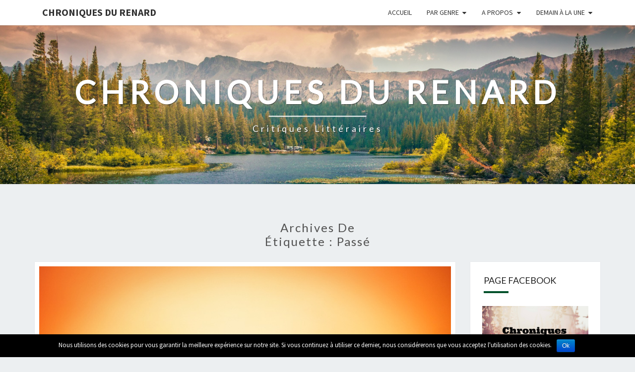

--- FILE ---
content_type: text/html; charset=UTF-8
request_url: http://www.chroniquesdurenard.fr/tag/passe/
body_size: 10208
content:
<!DOCTYPE html>

<!--[if IE 8]>
<html id="ie8" lang="fr-FR">
<![endif]-->
<!--[if !(IE 8) ]><!-->
<html lang="fr-FR">
<!--<![endif]-->
<head>
<meta charset="UTF-8" />
<meta name="viewport" content="width=device-width" />
<link rel="profile" href="http://gmpg.org/xfn/11" />
<link rel="pingback" href="http://www.chroniquesdurenard.fr/xmlrpc.php" />
<title>passé Archives - Chroniques du Renard</title>

<!-- This site is optimized with the Yoast SEO plugin v11.6 - https://yoast.com/wordpress/plugins/seo/ -->
<link rel="canonical" href="http://www.chroniquesdurenard.fr/tag/passe/" />
<meta property="og:locale" content="fr_FR" />
<meta property="og:type" content="object" />
<meta property="og:title" content="passé Archives - Chroniques du Renard" />
<meta property="og:url" content="http://www.chroniquesdurenard.fr/tag/passe/" />
<meta property="og:site_name" content="Chroniques du Renard" />
<meta name="twitter:card" content="summary" />
<meta name="twitter:title" content="passé Archives - Chroniques du Renard" />
<script type='application/ld+json' class='yoast-schema-graph yoast-schema-graph--main'>{"@context":"https://schema.org","@graph":[{"@type":"WebSite","@id":"http://www.chroniquesdurenard.fr/#website","url":"http://www.chroniquesdurenard.fr/","name":"Chroniques du Renard","potentialAction":{"@type":"SearchAction","target":"http://www.chroniquesdurenard.fr/?s={search_term_string}","query-input":"required name=search_term_string"}},{"@type":"CollectionPage","@id":"http://www.chroniquesdurenard.fr/tag/passe/#webpage","url":"http://www.chroniquesdurenard.fr/tag/passe/","inLanguage":"fr-FR","name":"pass\u00e9 Archives - Chroniques du Renard","isPartOf":{"@id":"http://www.chroniquesdurenard.fr/#website"}}]}</script>
<!-- / Yoast SEO plugin. -->

<link rel='dns-prefetch' href='//s0.wp.com' />
<link rel='dns-prefetch' href='//secure.gravatar.com' />
<link rel='dns-prefetch' href='//fonts.googleapis.com' />
<link rel='dns-prefetch' href='//s.w.org' />
<link rel="alternate" type="application/rss+xml" title="Chroniques du Renard &raquo; Flux" href="http://www.chroniquesdurenard.fr/feed/" />
<link rel="alternate" type="application/rss+xml" title="Chroniques du Renard &raquo; Flux des commentaires" href="http://www.chroniquesdurenard.fr/comments/feed/" />
<link rel="alternate" type="application/rss+xml" title="Chroniques du Renard &raquo; Flux de l’étiquette passé" href="http://www.chroniquesdurenard.fr/tag/passe/feed/" />
		<script type="text/javascript">
			window._wpemojiSettings = {"baseUrl":"https:\/\/s.w.org\/images\/core\/emoji\/12.0.0-1\/72x72\/","ext":".png","svgUrl":"https:\/\/s.w.org\/images\/core\/emoji\/12.0.0-1\/svg\/","svgExt":".svg","source":{"concatemoji":"http:\/\/www.chroniquesdurenard.fr\/wp-includes\/js\/wp-emoji-release.min.js?ver=c27123cdcbb37e65c9ee024e10b95312"}};
			!function(e,a,t){var n,r,o,i=a.createElement("canvas"),p=i.getContext&&i.getContext("2d");function s(e,t){var a=String.fromCharCode;p.clearRect(0,0,i.width,i.height),p.fillText(a.apply(this,e),0,0);e=i.toDataURL();return p.clearRect(0,0,i.width,i.height),p.fillText(a.apply(this,t),0,0),e===i.toDataURL()}function c(e){var t=a.createElement("script");t.src=e,t.defer=t.type="text/javascript",a.getElementsByTagName("head")[0].appendChild(t)}for(o=Array("flag","emoji"),t.supports={everything:!0,everythingExceptFlag:!0},r=0;r<o.length;r++)t.supports[o[r]]=function(e){if(!p||!p.fillText)return!1;switch(p.textBaseline="top",p.font="600 32px Arial",e){case"flag":return s([55356,56826,55356,56819],[55356,56826,8203,55356,56819])?!1:!s([55356,57332,56128,56423,56128,56418,56128,56421,56128,56430,56128,56423,56128,56447],[55356,57332,8203,56128,56423,8203,56128,56418,8203,56128,56421,8203,56128,56430,8203,56128,56423,8203,56128,56447]);case"emoji":return!s([55357,56424,55356,57342,8205,55358,56605,8205,55357,56424,55356,57340],[55357,56424,55356,57342,8203,55358,56605,8203,55357,56424,55356,57340])}return!1}(o[r]),t.supports.everything=t.supports.everything&&t.supports[o[r]],"flag"!==o[r]&&(t.supports.everythingExceptFlag=t.supports.everythingExceptFlag&&t.supports[o[r]]);t.supports.everythingExceptFlag=t.supports.everythingExceptFlag&&!t.supports.flag,t.DOMReady=!1,t.readyCallback=function(){t.DOMReady=!0},t.supports.everything||(n=function(){t.readyCallback()},a.addEventListener?(a.addEventListener("DOMContentLoaded",n,!1),e.addEventListener("load",n,!1)):(e.attachEvent("onload",n),a.attachEvent("onreadystatechange",function(){"complete"===a.readyState&&t.readyCallback()})),(n=t.source||{}).concatemoji?c(n.concatemoji):n.wpemoji&&n.twemoji&&(c(n.twemoji),c(n.wpemoji)))}(window,document,window._wpemojiSettings);
		</script>
		<style type="text/css">
img.wp-smiley,
img.emoji {
	display: inline !important;
	border: none !important;
	box-shadow: none !important;
	height: 1em !important;
	width: 1em !important;
	margin: 0 .07em !important;
	vertical-align: -0.1em !important;
	background: none !important;
	padding: 0 !important;
}
</style>
	<link rel='stylesheet' id='wp-block-library-css'  href='http://www.chroniquesdurenard.fr/wp-includes/css/dist/block-library/style.min.css?ver=c27123cdcbb37e65c9ee024e10b95312' type='text/css' media='all' />
<link rel='stylesheet' id='cookie-notice-front-css'  href='http://www.chroniquesdurenard.fr/wp-content/plugins/cookie-notice/css/front.min.css?ver=c27123cdcbb37e65c9ee024e10b95312' type='text/css' media='all' />
<link rel='stylesheet' id='bootstrap-css'  href='http://www.chroniquesdurenard.fr/wp-content/themes/nisarg/css/bootstrap.css?ver=c27123cdcbb37e65c9ee024e10b95312' type='text/css' media='all' />
<link rel='stylesheet' id='font-awesome-css'  href='http://www.chroniquesdurenard.fr/wp-content/themes/nisarg/font-awesome/css/font-awesome.min.css?ver=c27123cdcbb37e65c9ee024e10b95312' type='text/css' media='all' />
<link rel='stylesheet' id='nisarg-style-css'  href='http://www.chroniquesdurenard.fr/wp-content/themes/nisarg/style.css?ver=c27123cdcbb37e65c9ee024e10b95312' type='text/css' media='all' />
<style id='nisarg-style-inline-css' type='text/css'>
	/* Color Scheme */

	/* Accent Color */

	a:active,
	a:hover,
	a:focus {
	    color: #00512b;
	}

	.main-navigation .primary-menu > li > a:hover, .main-navigation .primary-menu > li > a:focus {
		color: #00512b;
	}
	
	.main-navigation .primary-menu .sub-menu .current_page_item > a,
	.main-navigation .primary-menu .sub-menu .current-menu-item > a {
		color: #00512b;
	}
	.main-navigation .primary-menu .sub-menu .current_page_item > a:hover,
	.main-navigation .primary-menu .sub-menu .current_page_item > a:focus,
	.main-navigation .primary-menu .sub-menu .current-menu-item > a:hover,
	.main-navigation .primary-menu .sub-menu .current-menu-item > a:focus {
		background-color: #fff;
		color: #00512b;
	}
	.dropdown-toggle:hover,
	.dropdown-toggle:focus {
		color: #00512b;
	}
	.pagination .current,
	.dark .pagination .current {
		background-color: #00512b;
		border: 1px solid #00512b;
	}
	blockquote {
		border-color: #00512b;
	}
	@media (min-width: 768px){
		.main-navigation .primary-menu > .current_page_item > a,
		.main-navigation .primary-menu > .current_page_item > a:hover,
		.main-navigation .primary-menu > .current_page_item > a:focus,
		.main-navigation .primary-menu > .current-menu-item > a,
		.main-navigation .primary-menu > .current-menu-item > a:hover,
		.main-navigation .primary-menu > .current-menu-item > a:focus,
		.main-navigation .primary-menu > .current_page_ancestor > a,
		.main-navigation .primary-menu > .current_page_ancestor > a:hover,
		.main-navigation .primary-menu > .current_page_ancestor > a:focus,
		.main-navigation .primary-menu > .current-menu-ancestor > a,
		.main-navigation .primary-menu > .current-menu-ancestor > a:hover,
		.main-navigation .primary-menu > .current-menu-ancestor > a:focus {
			border-top: 4px solid #00512b;
		}
		.main-navigation ul ul a:hover,
		.main-navigation ul ul a.focus {
			color: #fff;
			background-color: #00512b;
		}
	}

	.main-navigation .primary-menu > .open > a, .main-navigation .primary-menu > .open > a:hover, .main-navigation .primary-menu > .open > a:focus {
		color: #00512b;
	}

	.main-navigation .primary-menu > li > .sub-menu  li > a:hover,
	.main-navigation .primary-menu > li > .sub-menu  li > a:focus {
		color: #fff;
		background-color: #00512b;
	}

	@media (max-width: 767px) {
		.main-navigation .primary-menu .open .sub-menu > li > a:hover {
			color: #fff;
			background-color: #00512b;
		}
	}

	.sticky-post{
		color: #fff;
	    background: #00512b; 
	}
	
	.entry-title a:hover,
	.entry-title a:focus{
	    color: #00512b;
	}

	.entry-header .entry-meta::after{
	    background: #00512b;
	}

	.fa {
		color: #00512b;
	}

	.btn-default{
		border-bottom: 1px solid #00512b;
	}

	.btn-default:hover, .btn-default:focus{
	    border-bottom: 1px solid #00512b;
	    background-color: #00512b;
	}

	.nav-previous:hover, .nav-next:hover{
	    border: 1px solid #00512b;
	    background-color: #00512b;
	}

	.next-post a:hover,.prev-post a:hover{
	    color: #00512b;
	}

	.posts-navigation .next-post a:hover .fa, .posts-navigation .prev-post a:hover .fa{
	    color: #00512b;
	}


	#secondary .widget-title::after{
		position: absolute;
	    width: 50px;
	    display: block;
	    height: 4px;    
	    bottom: -15px;
		background-color: #00512b;
	    content: "";
	}

	#secondary .widget a:hover,
	#secondary .widget a:focus,
	.dark #secondary .widget #recentcomments a:hover,
	.dark #secondary .widget #recentcomments a:focus {
		color: #00512b;
	}

	#secondary .widget_calendar tbody a {
		color: #fff;
		padding: 0.2em;
	    background-color: #00512b;
	}

	#secondary .widget_calendar tbody a:hover{
		color: #fff;
	    padding: 0.2em;
	    background-color: #00512b;  
	}	

	.dark .comment-respond #submit,
	.dark .main-navigation .menu-toggle:hover, 
	.dark .main-navigation .menu-toggle:focus,
	.dark html input[type="button"], 
	.dark input[type="reset"], 
	.dark input[type="submit"] {
		background: #00512b;
		color: #fff;
	}
	
	.dark a {
		color: #00512b;
	}

</style>
<link rel='stylesheet' id='nisarg-google-fonts-css'  href='https://fonts.googleapis.com/css?family=Source+Sans+Pro%3A400%2C700%7CLato%3A400&#038;display=swap' type='text/css' media='all' />
<link rel='stylesheet' id='cornerstone-shortcodes-css'  href='http://www.chroniquesdurenard.fr/wp-content/plugins/cornerstone/assets/dist/css/site/style.css?ver=3.5.5' type='text/css' media='all' />
<link rel='stylesheet' id='simple-social-icons-font-css'  href='http://www.chroniquesdurenard.fr/wp-content/plugins/simple-social-icons/css/style.css?ver=3.0.1' type='text/css' media='all' />
<link rel='stylesheet' id='jetpack_css-css'  href='http://www.chroniquesdurenard.fr/wp-content/plugins/jetpack/css/jetpack.css?ver=7.5.7' type='text/css' media='all' />
<script type='text/javascript' src='http://www.chroniquesdurenard.fr/wp-includes/js/jquery/jquery.js?ver=1.12.4-wp'></script>
<script type='text/javascript' src='http://www.chroniquesdurenard.fr/wp-includes/js/jquery/jquery-migrate.min.js?ver=1.4.1'></script>
<script type='text/javascript'>
/* <![CDATA[ */
var cnArgs = {"ajaxurl":"http:\/\/www.chroniquesdurenard.fr\/wp-admin\/admin-ajax.php","hideEffect":"fade","onScroll":"","onScrollOffset":"100","cookieName":"cookie_notice_accepted","cookieValue":"true","cookieTime":"2592000","cookiePath":"\/","cookieDomain":"","redirection":"","cache":"","refuse":"no","revoke_cookies":"0","revoke_cookies_opt":"automatic","secure":"0"};
/* ]]> */
</script>
<script type='text/javascript' src='http://www.chroniquesdurenard.fr/wp-content/plugins/cookie-notice/js/front.min.js?ver=1.2.46'></script>
<!--[if lt IE 9]>
<script type='text/javascript' src='http://www.chroniquesdurenard.fr/wp-content/themes/nisarg/js/html5shiv.js?ver=3.7.3'></script>
<![endif]-->
<script type='text/javascript' src='http://www.chroniquesdurenard.fr/wp-content/plugins/cornerstone/assets/dist/js/site/cs-head.js?ver=3.5.5'></script>
<script type='text/javascript' src='http://www.chroniquesdurenard.fr/wp-content/plugins/simple-social-icons/svgxuse.js?ver=1.1.21'></script>
<link rel='https://api.w.org/' href='http://www.chroniquesdurenard.fr/wp-json/' />
<link rel="EditURI" type="application/rsd+xml" title="RSD" href="http://www.chroniquesdurenard.fr/xmlrpc.php?rsd" />
<link rel="wlwmanifest" type="application/wlwmanifest+xml" href="http://www.chroniquesdurenard.fr/wp-includes/wlwmanifest.xml" /> 

<script type="text/javascript">
(function(url){
	if(/(?:Chrome\/26\.0\.1410\.63 Safari\/537\.31|WordfenceTestMonBot)/.test(navigator.userAgent)){ return; }
	var addEvent = function(evt, handler) {
		if (window.addEventListener) {
			document.addEventListener(evt, handler, false);
		} else if (window.attachEvent) {
			document.attachEvent('on' + evt, handler);
		}
	};
	var removeEvent = function(evt, handler) {
		if (window.removeEventListener) {
			document.removeEventListener(evt, handler, false);
		} else if (window.detachEvent) {
			document.detachEvent('on' + evt, handler);
		}
	};
	var evts = 'contextmenu dblclick drag dragend dragenter dragleave dragover dragstart drop keydown keypress keyup mousedown mousemove mouseout mouseover mouseup mousewheel scroll'.split(' ');
	var logHuman = function() {
		if (window.wfLogHumanRan) { return; }
		window.wfLogHumanRan = true;
		var wfscr = document.createElement('script');
		wfscr.type = 'text/javascript';
		wfscr.async = true;
		wfscr.src = url + '&r=' + Math.random();
		(document.getElementsByTagName('head')[0]||document.getElementsByTagName('body')[0]).appendChild(wfscr);
		for (var i = 0; i < evts.length; i++) {
			removeEvent(evts[i], logHuman);
		}
	};
	for (var i = 0; i < evts.length; i++) {
		addEvent(evts[i], logHuman);
	}
})('//www.chroniquesdurenard.fr/?wordfence_lh=1&hid=21BC93F99DB47B337FD11C63500241A3');
</script>
<link rel='dns-prefetch' href='//v0.wordpress.com'/>
<style type='text/css'>img#wpstats{display:none}</style>
<style type="text/css">
        .site-header { background: ; }
</style>


	<style type="text/css">
		body,
		button,
		input,
		select,
		textarea {
		    font-family:  'Source Sans Pro',-apple-system,BlinkMacSystemFont,"Segoe UI",Roboto,Oxygen-Sans,Ubuntu,Cantarell,"Helvetica Neue",sans-serif;
		    font-weight: 400;
		    font-style: normal; 
		}
		h1,h2,h3,h4,h5,h6 {
	    	font-family: 'Lato',-apple-system,BlinkMacSystemFont,"Segoe UI",Roboto,Oxygen-Sans,Ubuntu,Cantarell,"Helvetica Neue",sans-serif;
	    	font-weight: 400;
	    	font-style: normal;
	    }
	    .navbar-brand,
	    #site-navigation.main-navigation ul {
	    	font-family: 'Source Sans Pro',-apple-system,BlinkMacSystemFont,"Segoe UI",Roboto,Oxygen-Sans,Ubuntu,Cantarell,"Helvetica Neue",sans-serif;
	    }
	    #site-navigation.main-navigation ul {
	    	font-weight: 400;
	    	font-style: normal;
	    }
	</style>

			<style type="text/css" id="nisarg-header-css">
					.site-header {
				background: url(http://www.chroniquesdurenard.fr/wp-content/themes/nisarg/images/headers/mountains.jpg) no-repeat scroll top;
				background-size: cover;
			}
			@media (min-width: 320px) and (max-width: 359px ) {
				.site-header {
					height: 80px;
				}
			}
			@media (min-width: 360px) and (max-width: 767px ) {
				.site-header {
					height: 90px;
				}
			}
			@media (min-width: 768px) and (max-width: 979px ) {
				.site-header {
					height: 192px;
				}
			}
			@media (min-width: 980px) and (max-width: 1279px ){
				.site-header {
					height: 245px;
				}
			}
			@media (min-width: 1280px) and (max-width: 1365px ){
				.site-header {
					height: 320px;
				}
			}
			@media (min-width: 1366px) and (max-width: 1439px ){
				.site-header {
					height: 341px;
				}
			}
			@media (min-width: 1440px) and (max-width: 1599px ) {
				.site-header {
					height: 360px;
				}
			}
			@media (min-width: 1600px) and (max-width: 1919px ) {
				.site-header {
					height: 400px;
				}
			}
			@media (min-width: 1920px) and (max-width: 2559px ) {
				.site-header {
					height: 480px;
				}
			}
			@media (min-width: 2560px)  and (max-width: 2879px ) {
				.site-header {
					height: 640px;
				}
			}
			@media (min-width: 2880px) {
				.site-header {
					height: 720px;
				}
			}
			.site-header{
				-webkit-box-shadow: 0px 0px 2px 1px rgba(182,182,182,0.3);
		    	-moz-box-shadow: 0px 0px 2px 1px rgba(182,182,182,0.3);
		    	-o-box-shadow: 0px 0px 2px 1px rgba(182,182,182,0.3);
		    	box-shadow: 0px 0px 2px 1px rgba(182,182,182,0.3);
			}
					.site-title,
			.site-description,
			.dark .site-title,
			.dark .site-description {
				color: #fff;
			}
			.site-title::after{
				background: #fff;
				content:"";
			}
		</style>
		<style id="cornerstone-generated-css">#cs-content .x-accordion,#cs-content .x-alert,#cs-content .x-audio,#cs-content .x-author-box,#cs-content .x-base-margin,#cs-content .x-block-grid,#cs-content .x-card-outer,#cs-content .x-code,#cs-content .x-columnize,#cs-content .x-entry-share,#cs-content div.x-feature-box,#cs-content .x-feature-list,#cs-content .x-flexslider-shortcode-container,#cs-content .x-gap,#cs-content .x-img,#cs-content .x-map,#cs-content .x-promo,#cs-content .x-prompt,#cs-content .x-recent-posts,#cs-content .x-section,#cs-content .x-skill-bar,#cs-content .x-tab-content,#cs-content .x-video{margin-bottom:1.5em;}#cs-content .x-blockquote:not(.x-pullquote),#cs-content .x-callout,#cs-content .x-hr,#cs-content .x-pricing-table{margin-top:1.5em;margin-bottom:1.5em;}@media (max-width:767px){#cs-content .x-pullquote.left,#cs-content .x-pullquote.right{margin-top:1.5em;margin-bottom:1.5em;}}@media (max-width:480px){#cs-content .x-toc.left,#cs-content .x-toc.right{margin-bottom:1.5em;}}#cs-content .x-container.width{width:88%;}#cs-content .x-container.max{max-width:1200px;}#cs-content .x-accordion-heading .x-accordion-toggle.collapsed,#cs-content .x-nav-tabs > li > a,#cs-content .x-recent-posts .h-recent-posts,#cs-content .x-recent-posts .x-recent-posts-date{color:#272727;}#cs-content .x-accordion-heading .x-accordion-toggle.collapsed:hover,#cs-content .x-accordion-heading .x-accordion-toggle,#cs-content .x-nav-tabs > li > a:hover,#cs-content .x-nav-tabs > .active > a,#cs-content .x-nav-tabs > .active > a:hover,#cs-content .x-recent-posts a:hover .h-recent-posts{color:#ff2a13;}#cs-content a.x-img-thumbnail:hover{border-color:#ff2a13;}#cs-content .x-dropcap,#cs-content .x-highlight,#cs-content .x-pricing-column.featured h2,#cs-content .x-recent-posts .x-recent-posts-img:after{background-color:#ff2a13;}#cs-content .x-btn{color:#ffffff;border-color:#ac1100;background-color:#ff2a13;margin-bottom:0.25em;text-shadow:0 0.075em 0.075em rgba(0,0,0,0.5);box-shadow:0 0.25em 0 0 #a71000,0 4px 9px rgba(0,0,0,0.75);border-radius:0.25em;}#cs-content a.x-btn:hover{color:#ffffff;border-color:#600900;background-color:#ef2201;margin-bottom:0.25em;text-shadow:0 0.075em 0.075em rgba(0,0,0,0.5);box-shadow:0 0.25em 0 0 #a71000,0 4px 9px rgba(0,0,0,0.75);}#cs-content .x-btn.x-btn-real,#cs-content .x-btn.x-btn-real:hover{margin-bottom:0.25em;text-shadow:0 0.075em 0.075em rgba(0,0,0,0.65);}#cs-content .x-btn.x-btn-real{box-shadow:0 0.25em 0 0 #a71000,0 4px 9px rgba(0,0,0,0.75);}#cs-content .x-btn.x-btn-real:hover{box-shadow:0 0.25em 0 0 #a71000,0 4px 9px rgba(0,0,0,0.75);}#cs-content .x-btn.x-btn-flat,#cs-content .x-btn.x-btn-flat:hover{margin-bottom:0;text-shadow:0 0.075em 0.075em rgba(0,0,0,0.65);box-shadow:none;}#cs-content .x-btn.x-btn-transparent,#cs-content .x-btn.x-btn-transparent:hover{margin-bottom:0;border-width:3px;text-shadow:none;text-transform:uppercase;background-color:transparent;box-shadow:none;}</style></head>
<body class="archive tag tag-passe tag-229 wp-embed-responsive light cookies-not-set cornerstone-v3_5_5">
<div id="page" class="hfeed site">
<header id="masthead"   role="banner">
	<nav id="site-navigation" class="main-navigation navbar-fixed-top navbar-left" role="navigation">
		<!-- Brand and toggle get grouped for better mobile display -->
		<div class="container" id="navigation_menu">
			<div class="navbar-header">
									<button type="button" class="menu-toggle" data-toggle="collapse" data-target=".navbar-ex1-collapse">
						<span class="sr-only">Toggle navigation</span>
						<span class="icon-bar"></span> 
						<span class="icon-bar"></span>
						<span class="icon-bar"></span>
					</button>
									<a class="navbar-brand" href="http://www.chroniquesdurenard.fr/">Chroniques du Renard</a>
			</div><!-- .navbar-header -->
			<div class="collapse navbar-collapse navbar-ex1-collapse"><ul id="menu-barre-de-menu" class="primary-menu"><li id="menu-item-15" class="menu-item menu-item-type-custom menu-item-object-custom menu-item-home menu-item-15"><a href="http://www.chroniquesdurenard.fr/">Accueil</a></li>
<li id="menu-item-8" class="menu-item menu-item-type-post_type menu-item-object-page menu-item-has-children menu-item-8"><a href="http://www.chroniquesdurenard.fr/chroniques-par-genre/">Par genre</a>
<ul class="sub-menu">
	<li id="menu-item-127" class="menu-item menu-item-type-taxonomy menu-item-object-category menu-item-127"><a href="http://www.chroniquesdurenard.fr/category/bd-comics/">BD/Comics/Roman graphique</a></li>
	<li id="menu-item-128" class="menu-item menu-item-type-taxonomy menu-item-object-category menu-item-128"><a href="http://www.chroniquesdurenard.fr/category/essais-historique/">Essais/Business</a></li>
	<li id="menu-item-129" class="menu-item menu-item-type-taxonomy menu-item-object-category menu-item-129"><a href="http://www.chroniquesdurenard.fr/category/fantasy/">Fantasy</a></li>
	<li id="menu-item-937" class="menu-item menu-item-type-taxonomy menu-item-object-category menu-item-937"><a href="http://www.chroniquesdurenard.fr/category/les-classiques/">Les classiques</a></li>
	<li id="menu-item-132" class="menu-item menu-item-type-taxonomy menu-item-object-category menu-item-132"><a href="http://www.chroniquesdurenard.fr/category/litterature-francaise/">Littérature française</a></li>
	<li id="menu-item-131" class="menu-item menu-item-type-taxonomy menu-item-object-category menu-item-131"><a href="http://www.chroniquesdurenard.fr/category/litterature-etrangere/">Littérature étrangère</a></li>
	<li id="menu-item-938" class="menu-item menu-item-type-taxonomy menu-item-object-category menu-item-938"><a href="http://www.chroniquesdurenard.fr/category/mangas/">Mangas</a></li>
	<li id="menu-item-940" class="menu-item menu-item-type-taxonomy menu-item-object-category menu-item-940"><a href="http://www.chroniquesdurenard.fr/category/nouvelles/">Nouvelles</a></li>
	<li id="menu-item-133" class="menu-item menu-item-type-taxonomy menu-item-object-category menu-item-133"><a href="http://www.chroniquesdurenard.fr/category/polar/">Polar/horreur</a></li>
	<li id="menu-item-939" class="menu-item menu-item-type-taxonomy menu-item-object-category menu-item-939"><a href="http://www.chroniquesdurenard.fr/category/roman-historique/">Roman historique</a></li>
	<li id="menu-item-130" class="menu-item menu-item-type-taxonomy menu-item-object-category menu-item-130"><a href="http://www.chroniquesdurenard.fr/category/horreur-fantastique/">SF/ Fantastique</a></li>
</ul>
</li>
<li id="menu-item-17" class="menu-item menu-item-type-post_type menu-item-object-page menu-item-has-children menu-item-17"><a href="http://www.chroniquesdurenard.fr/a-propos/">A propos</a>
<ul class="sub-menu">
	<li id="menu-item-137" class="menu-item menu-item-type-post_type menu-item-object-page menu-item-137"><a href="http://www.chroniquesdurenard.fr/a-propos/qui-suis-je/">Pourquoi?</a></li>
	<li id="menu-item-19" class="menu-item menu-item-type-post_type menu-item-object-page menu-item-19"><a href="http://www.chroniquesdurenard.fr/contact/">Contact</a></li>
</ul>
</li>
<li id="menu-item-846" class="menu-item menu-item-type-post_type menu-item-object-page menu-item-has-children menu-item-846"><a href="http://www.chroniquesdurenard.fr/demain-a-la-une/">Demain à la une</a>
<ul class="sub-menu">
	<li id="menu-item-868" class="menu-item menu-item-type-taxonomy menu-item-object-category menu-item-868"><a href="http://www.chroniquesdurenard.fr/category/un-jour-un-auteur/">Un jour, un auteur</a></li>
	<li id="menu-item-919" class="menu-item menu-item-type-taxonomy menu-item-object-category menu-item-919"><a href="http://www.chroniquesdurenard.fr/category/rentree-litteraire-2018/">Rentrée littéraire 2018</a></li>
	<li id="menu-item-858" class="menu-item menu-item-type-taxonomy menu-item-object-category menu-item-858"><a href="http://www.chroniquesdurenard.fr/category/top-5/">Top 5</a></li>
</ul>
</li>
</ul></div>		</div><!--#container-->
	</nav>
	<div id="cc_spacer"></div><!-- used to clear fixed navigation by the themes js -->

		<div class="site-header">
		<div class="site-branding">
			<a class="home-link" href="http://www.chroniquesdurenard.fr/" title="Chroniques du Renard" rel="home">
				<h1 class="site-title">Chroniques du Renard</h1>
				<h2 class="site-description">Critiques littéraires </h2>
			</a>
		</div><!--.site-branding-->
	</div><!--.site-header-->
	
</header>
<div id="content" class="site-content">
	<div class="container">
		<div class="row">
							<header class="archive-page-header">
					<h3 class="archive-page-title">Archives de<br>Étiquette : passé</h3>				</header><!-- .page-header -->
				<div id="primary" class="col-md-9 content-area">
					<main id="main" class="site-main" role="main">
					
<article id="post-783"  class="post-content post-783 post type-post status-publish format-standard has-post-thumbnail hentry category-litterature-francaise tag-guerre tag-intimes-etrangers tag-luc-duwig tag-nazis tag-passe tag-roman">

	
	        <div class="featured-image">
        	        	<a href="http://www.chroniquesdurenard.fr/intimes-etrangers-x-luc-duwig/" rel="bookmark">
            <img width="960" height="540" src="http://www.chroniquesdurenard.fr/wp-content/uploads/2018/03/pension-3137209_960_720.jpg" class="attachment-nisarg-full-width size-nisarg-full-width wp-post-image" alt="" srcset="http://www.chroniquesdurenard.fr/wp-content/uploads/2018/03/pension-3137209_960_720.jpg 960w, http://www.chroniquesdurenard.fr/wp-content/uploads/2018/03/pension-3137209_960_720-300x169.jpg 300w, http://www.chroniquesdurenard.fr/wp-content/uploads/2018/03/pension-3137209_960_720-768x432.jpg 768w, http://www.chroniquesdurenard.fr/wp-content/uploads/2018/03/pension-3137209_960_720-100x56.jpg 100w, http://www.chroniquesdurenard.fr/wp-content/uploads/2018/03/pension-3137209_960_720-864x486.jpg 864w" sizes="(max-width: 960px) 100vw, 960px" data-attachment-id="785" data-permalink="http://www.chroniquesdurenard.fr/intimes-etrangers-x-luc-duwig/pension-3137209_960_720/" data-orig-file="http://www.chroniquesdurenard.fr/wp-content/uploads/2018/03/pension-3137209_960_720.jpg" data-orig-size="960,540" data-comments-opened="1" data-image-meta="{&quot;aperture&quot;:&quot;0&quot;,&quot;credit&quot;:&quot;&quot;,&quot;camera&quot;:&quot;&quot;,&quot;caption&quot;:&quot;&quot;,&quot;created_timestamp&quot;:&quot;0&quot;,&quot;copyright&quot;:&quot;&quot;,&quot;focal_length&quot;:&quot;0&quot;,&quot;iso&quot;:&quot;0&quot;,&quot;shutter_speed&quot;:&quot;0&quot;,&quot;title&quot;:&quot;&quot;,&quot;orientation&quot;:&quot;0&quot;}" data-image-title="pension-3137209_960_720" data-image-description="" data-medium-file="http://www.chroniquesdurenard.fr/wp-content/uploads/2018/03/pension-3137209_960_720-300x169.jpg" data-large-file="http://www.chroniquesdurenard.fr/wp-content/uploads/2018/03/pension-3137209_960_720.jpg" />                        </a>         
        </div>
        
	<header class="entry-header">

		<span class="screen-reader-text">Mes intimes étrangers x Luc Duwig</span>

					<h2 class="entry-title">
				<a href="http://www.chroniquesdurenard.fr/intimes-etrangers-x-luc-duwig/" rel="bookmark">Mes intimes étrangers x Luc Duwig</a>
			</h2>
		
				<div class="entry-meta">
			<h5 class="entry-date"><i class="fa fa-calendar-o"></i> <a href="http://www.chroniquesdurenard.fr/intimes-etrangers-x-luc-duwig/" title="11 h 14 min" rel="bookmark"><time class="entry-date" datetime="2018-03-13T11:14:25+01:00" pubdate>13 mars 2018 </time></a><span class="byline"><span class="sep"></span><i class="fa fa-user"></i>
<span class="author vcard"><a class="url fn n" href="http://www.chroniquesdurenard.fr/author/claire/" title="Voir toutes les publications de  Claire" rel="author">Claire</a></span></span> <i class="fa fa-comments-o"></i><span class="screen-reader-text">Commentaires </span> <a href="http://www.chroniquesdurenard.fr/intimes-etrangers-x-luc-duwig/#respond" class="comments-link" >0 Commentaire</a></h5>
		</div><!-- .entry-meta -->
			</header><!-- .entry-header -->

	<div class="entry-summary">
		<p>De la chanson des Brigitte au livre de Luc Duwig, il n’y a qu’un pas : un membre de la famille à qui l’on ressemble mais que l’on ne connait pas ; un oxymore refoulé. Dans « Mes intimes étrangers », premier texte à venir de l’auteur, les blessures du passé s’ouvrent à nouveau pour qu’un jour alors, les plaies puissent être pansées. Une œuvre introspective qui donne à réfléchir sur qui nous sommes vraiment, au-delà des apparences et à travers notre ascendance. Qui&#8230;</p>
<p class="read-more"><a class="btn btn-default" href="http://www.chroniquesdurenard.fr/intimes-etrangers-x-luc-duwig/">Lire la suite<span class="screen-reader-text"> Lire la suite</span></a></p>
	</div><!-- .entry-summary -->

	<footer class="entry-footer">
			</footer><!-- .entry-footer -->
</article><!-- #post-## -->
												</main><!-- #main -->
			</div><!-- #primary -->
			<div id="secondary" class="col-md-3 sidebar widget-area" role="complementary">
		<aside id="media_image-5" class="widget widget_media_image"><h4 class="widget-title">PAGE FACEBOOK</h4><a href="https://www.facebook.com/Chroniques-du-Renard-1010287335705926/" target="_blank" rel="noopener noreferrer"><img width="2048" height="1365" src="http://www.chroniquesdurenard.fr/wp-content/uploads/2016/02/12696917_1010856882315638_8571195265524308839_o.jpg" class="image wp-image-224 alignnone attachment-full size-full" alt="" style="max-width: 100%; height: auto;" srcset="http://www.chroniquesdurenard.fr/wp-content/uploads/2016/02/12696917_1010856882315638_8571195265524308839_o.jpg 2048w, http://www.chroniquesdurenard.fr/wp-content/uploads/2016/02/12696917_1010856882315638_8571195265524308839_o-300x200.jpg 300w, http://www.chroniquesdurenard.fr/wp-content/uploads/2016/02/12696917_1010856882315638_8571195265524308839_o-768x512.jpg 768w, http://www.chroniquesdurenard.fr/wp-content/uploads/2016/02/12696917_1010856882315638_8571195265524308839_o-1024x683.jpg 1024w, http://www.chroniquesdurenard.fr/wp-content/uploads/2016/02/12696917_1010856882315638_8571195265524308839_o-100x67.jpg 100w, http://www.chroniquesdurenard.fr/wp-content/uploads/2016/02/12696917_1010856882315638_8571195265524308839_o-864x576.jpg 864w, http://www.chroniquesdurenard.fr/wp-content/uploads/2016/02/12696917_1010856882315638_8571195265524308839_o-1200x800.jpg 1200w" sizes="(max-width: 2048px) 100vw, 2048px" data-attachment-id="224" data-permalink="http://www.chroniquesdurenard.fr/12696917_1010856882315638_8571195265524308839_o/" data-orig-file="http://www.chroniquesdurenard.fr/wp-content/uploads/2016/02/12696917_1010856882315638_8571195265524308839_o.jpg" data-orig-size="2048,1365" data-comments-opened="1" data-image-meta="{&quot;aperture&quot;:&quot;0&quot;,&quot;credit&quot;:&quot;&quot;,&quot;camera&quot;:&quot;&quot;,&quot;caption&quot;:&quot;&quot;,&quot;created_timestamp&quot;:&quot;0&quot;,&quot;copyright&quot;:&quot;&quot;,&quot;focal_length&quot;:&quot;0&quot;,&quot;iso&quot;:&quot;0&quot;,&quot;shutter_speed&quot;:&quot;0&quot;,&quot;title&quot;:&quot;&quot;,&quot;orientation&quot;:&quot;0&quot;}" data-image-title="12696917_1010856882315638_8571195265524308839_o" data-image-description="" data-medium-file="http://www.chroniquesdurenard.fr/wp-content/uploads/2016/02/12696917_1010856882315638_8571195265524308839_o-300x200.jpg" data-large-file="http://www.chroniquesdurenard.fr/wp-content/uploads/2016/02/12696917_1010856882315638_8571195265524308839_o-1024x683.jpg" /></a></aside><aside id="media_image-2" class="widget widget_media_image"><h4 class="widget-title">Lecture en cours</h4><img width="613" height="347" src="http://www.chroniquesdurenard.fr/wp-content/uploads/2022/08/alice-zeniter-lart-de-perdre-une-lecture-gagnante-05-copie.jpg" class="image wp-image-3519 aligncenter attachment-full size-full" alt="" style="max-width: 100%; height: auto;" srcset="http://www.chroniquesdurenard.fr/wp-content/uploads/2022/08/alice-zeniter-lart-de-perdre-une-lecture-gagnante-05-copie.jpg 613w, http://www.chroniquesdurenard.fr/wp-content/uploads/2022/08/alice-zeniter-lart-de-perdre-une-lecture-gagnante-05-copie-300x170.jpg 300w" sizes="(max-width: 613px) 100vw, 613px" data-attachment-id="3519" data-permalink="http://www.chroniquesdurenard.fr/alice-zeniter-lart-de-perdre-une-lecture-gagnante-05-copie/" data-orig-file="http://www.chroniquesdurenard.fr/wp-content/uploads/2022/08/alice-zeniter-lart-de-perdre-une-lecture-gagnante-05-copie.jpg" data-orig-size="613,347" data-comments-opened="1" data-image-meta="{&quot;aperture&quot;:&quot;0&quot;,&quot;credit&quot;:&quot;&quot;,&quot;camera&quot;:&quot;&quot;,&quot;caption&quot;:&quot;&quot;,&quot;created_timestamp&quot;:&quot;0&quot;,&quot;copyright&quot;:&quot;&quot;,&quot;focal_length&quot;:&quot;0&quot;,&quot;iso&quot;:&quot;0&quot;,&quot;shutter_speed&quot;:&quot;0&quot;,&quot;title&quot;:&quot;&quot;,&quot;orientation&quot;:&quot;1&quot;}" data-image-title="alice-zeniter-lart-de-perdre-une-lecture-gagnante-05 &#8211; copie" data-image-description="" data-medium-file="http://www.chroniquesdurenard.fr/wp-content/uploads/2022/08/alice-zeniter-lart-de-perdre-une-lecture-gagnante-05-copie-300x170.jpg" data-large-file="http://www.chroniquesdurenard.fr/wp-content/uploads/2022/08/alice-zeniter-lart-de-perdre-une-lecture-gagnante-05-copie.jpg" /></aside><aside id="top-posts-2" class="widget widget_top-posts"><h4 class="widget-title">Articles en lumière</h4><ul class='widgets-list-layout no-grav'>
					<li>
												<a href="http://www.chroniquesdurenard.fr/veiller-sur-elle-x-jean-baptiste-andrea/" title="Veiller sur elle x Jean-Baptiste Andrea" class="bump-view" data-bump-view="tp">
							<img width="40" height="40" src="https://i2.wp.com/www.chroniquesdurenard.fr/wp-content/uploads/2024/09/angel-4277901_1280.jpg?resize=40%2C40" class='widgets-list-layout-blavatar' alt="Veiller sur elle x Jean-Baptiste Andrea" data-pin-nopin="true" />
						</a>
						<div class="widgets-list-layout-links">
							<a href="http://www.chroniquesdurenard.fr/veiller-sur-elle-x-jean-baptiste-andrea/" class="bump-view" data-bump-view="tp">
								Veiller sur elle x Jean-Baptiste Andrea							</a>
						</div>
												</li>
					</ul>
</aside></div><!-- #secondary .widget-area -->


		</div> <!--.row-->
	</div><!--.container-->
	</div><!-- #content -->
	<footer id="colophon" class="site-footer" role="contentinfo">
		<div class="site-info">
			&copy; 2026			<span class="sep"> | </span>
			Fièrement propulsé par			<a href=" https://wordpress.org/" >WordPress</a>
			<span class="sep"> | </span>
			Thème : <a href="https://wordpress.org/themes/nisarg/" rel="designer">Nisarg</a>		</div><!-- .site-info -->
	</footer><!-- #colophon -->
</div><!-- #page -->
	<div style="display:none">
	</div>
<style type="text/css" media="screen"></style><script type='text/javascript' src='https://s0.wp.com/wp-content/js/devicepx-jetpack.js?ver=202605'></script>
<script type='text/javascript' src='https://secure.gravatar.com/js/gprofiles.js?ver=2026Janaa'></script>
<script type='text/javascript'>
/* <![CDATA[ */
var WPGroHo = {"my_hash":""};
/* ]]> */
</script>
<script type='text/javascript' src='http://www.chroniquesdurenard.fr/wp-content/plugins/jetpack/modules/wpgroho.js?ver=c27123cdcbb37e65c9ee024e10b95312'></script>
<script type='text/javascript' src='http://www.chroniquesdurenard.fr/wp-content/themes/nisarg/js/bootstrap.js?ver=c27123cdcbb37e65c9ee024e10b95312'></script>
<script type='text/javascript' src='http://www.chroniquesdurenard.fr/wp-content/themes/nisarg/js/navigation.js?ver=c27123cdcbb37e65c9ee024e10b95312'></script>
<script type='text/javascript' src='http://www.chroniquesdurenard.fr/wp-content/themes/nisarg/js/skip-link-focus-fix.js?ver=c27123cdcbb37e65c9ee024e10b95312'></script>
<script type='text/javascript'>
/* <![CDATA[ */
var screenReaderText = {"expand":"d\u00e9velopper le sous-menu","collapse":"Fermer le sous-menu"};
/* ]]> */
</script>
<script type='text/javascript' src='http://www.chroniquesdurenard.fr/wp-content/themes/nisarg/js/nisarg.js?ver=c27123cdcbb37e65c9ee024e10b95312'></script>
<script type='text/javascript' src='http://www.chroniquesdurenard.fr/wp-content/plugins/cornerstone/assets/dist/js/site/cs-body.js?ver=3.5.5'></script>
<script type='text/javascript' src='http://www.chroniquesdurenard.fr/wp-includes/js/wp-embed.min.js?ver=c27123cdcbb37e65c9ee024e10b95312'></script>
<script type='text/javascript' src='http://www.chroniquesdurenard.fr/wp-content/plugins/jetpack/_inc/build/spin.min.js?ver=1.3'></script>
<script type='text/javascript' src='http://www.chroniquesdurenard.fr/wp-content/plugins/jetpack/_inc/build/jquery.spin.min.js?ver=1.3'></script>
<script type='text/javascript'>
/* <![CDATA[ */
var jetpackCarouselStrings = {"widths":[370,700,1000,1200,1400,2000],"is_logged_in":"","lang":"fr","ajaxurl":"http:\/\/www.chroniquesdurenard.fr\/wp-admin\/admin-ajax.php","nonce":"569af17ba7","display_exif":"1","display_geo":"1","single_image_gallery":"1","single_image_gallery_media_file":"","background_color":"black","comment":"Commentaire","post_comment":"Laisser un commentaire","write_comment":"\u00c9crire un commentaire...","loading_comments":"Chargement des commentaires\u2026","download_original":"Afficher dans sa taille r\u00e9elle <span class=\"photo-size\">{0}<span class=\"photo-size-times\">\u00d7<\/span>{1}<\/span>.","no_comment_text":"Veuillez ajouter du contenu \u00e0 votre commentaire.","no_comment_email":"Merci de renseigner une adresse e-mail.","no_comment_author":"Merci de renseigner votre nom.","comment_post_error":"Une erreur s'est produite \u00e0 la publication de votre commentaire. Veuillez nous en excuser, et r\u00e9essayer dans quelques instants.","comment_approved":"Votre commentaire a \u00e9t\u00e9 approuv\u00e9.","comment_unapproved":"Votre commentaire est en attente de validation.","camera":"Appareil photo","aperture":"Ouverture","shutter_speed":"Vitesse d'obturation","focal_length":"Focale","copyright":"Copyright","comment_registration":"0","require_name_email":"1","login_url":"http:\/\/www.chroniquesdurenard.fr\/wp-login.php?redirect_to=http%3A%2F%2Fwww.chroniquesdurenard.fr%2Fintimes-etrangers-x-luc-duwig%2F","blog_id":"1","meta_data":["camera","aperture","shutter_speed","focal_length","copyright"],"local_comments_commenting_as":"<fieldset><label for=\"email\">E-mail (requis)<\/label> <input type=\"text\" name=\"email\" class=\"jp-carousel-comment-form-field jp-carousel-comment-form-text-field\" id=\"jp-carousel-comment-form-email-field\" \/><\/fieldset><fieldset><label for=\"author\">Nom (requis)<\/label> <input type=\"text\" name=\"author\" class=\"jp-carousel-comment-form-field jp-carousel-comment-form-text-field\" id=\"jp-carousel-comment-form-author-field\" \/><\/fieldset><fieldset><label for=\"url\">Site web<\/label> <input type=\"text\" name=\"url\" class=\"jp-carousel-comment-form-field jp-carousel-comment-form-text-field\" id=\"jp-carousel-comment-form-url-field\" \/><\/fieldset>"};
/* ]]> */
</script>
<script type='text/javascript' src='http://www.chroniquesdurenard.fr/wp-content/plugins/jetpack/_inc/build/carousel/jetpack-carousel.min.js?ver=20190102'></script>
<script type='text/javascript' src='https://stats.wp.com/e-202605.js' async='async' defer='defer'></script>
<script type='text/javascript'>
	_stq = window._stq || [];
	_stq.push([ 'view', {v:'ext',j:'1:7.5.7',blog:'106510668',post:'0',tz:'1',srv:'www.chroniquesdurenard.fr'} ]);
	_stq.push([ 'clickTrackerInit', '106510668', '0' ]);
</script>

			<div id="cookie-notice" role="banner" class="cn-bottom bootstrap" style="color: #fff; background-color: #000;"><div class="cookie-notice-container"><span id="cn-notice-text">Nous utilisons des cookies pour vous garantir la meilleure expérience sur notre site. Si vous continuez à utiliser ce dernier, nous considérerons que vous acceptez l'utilisation des cookies.</span><a href="#" id="cn-accept-cookie" data-cookie-set="accept" class="cn-set-cookie cn-button bootstrap button">Ok</a>
				</div>
				
			</div></body>
</html>


--- FILE ---
content_type: application/javascript
request_url: http://www.chroniquesdurenard.fr/wp-content/plugins/cornerstone/assets/dist/js/site/cs-head.js?ver=3.5.5
body_size: 8746
content:
var csHead=function(t){var e={};function r(n){if(e[n]){return e[n].exports}var i=e[n]={i:n,l:false,exports:{}};t[n].call(i.exports,i,i.exports,r);i.l=true;return i.exports}r.m=t;r.c=e;r.d=function(t,e,n){if(!r.o(t,e)){Object.defineProperty(t,e,{configurable:false,enumerable:true,get:n})}};r.n=function(t){var e=t&&t.__esModule?function e(){return t["default"]}:function e(){return t};r.d(e,"a",e);return e};r.o=function(t,e){return Object.prototype.hasOwnProperty.call(t,e)};r.p="";return r(r.s=36)}([function(t,e){var r=t.exports=typeof window!="undefined"&&window.Math==Math?window:typeof self!="undefined"&&self.Math==Math?self:Function("return this")();if(typeof __g=="number")__g=r},function(t,e){var r={}.hasOwnProperty;t.exports=function(t,e){return r.call(t,e)}},function(t,e,r){var n=r(3);var i=r(10);t.exports=r(4)?function(t,e,r){return n.f(t,e,i(1,r))}:function(t,e,r){t[e]=r;return t}},function(t,e,r){var n=r(8);var i=r(28);var o=r(16);var a=Object.defineProperty;e.f=r(4)?Object.defineProperty:function t(e,r,u){n(e);r=o(r,true);n(u);if(i)try{return a(e,r,u)}catch(t){}if("get"in u||"set"in u)throw TypeError("Accessors not supported!");if("value"in u)e[r]=u.value;return e}},function(t,e,r){t.exports=!r(9)(function(){return Object.defineProperty({},"a",{get:function(){return 7}}).a!=7})},function(t,e,r){var n=r(48);var i=r(13);t.exports=function(t){return n(i(t))}},function(t,e,r){var n=r(20)("wks");var i=r(11);var o=r(0).Symbol;var a=typeof o=="function";var u=t.exports=function(t){return n[t]||(n[t]=a&&o[t]||(a?o:i)("Symbol."+t))};u.store=n},function(t,e){t.exports=function(t){return typeof t==="object"?t!==null:typeof t==="function"}},function(t,e,r){var n=r(7);t.exports=function(t){if(!n(t))throw TypeError(t+" is not an object!");return t}},function(t,e){t.exports=function(t){try{return!!t()}catch(t){return true}}},function(t,e){t.exports=function(t,e){return{enumerable:!(t&1),configurable:!(t&2),writable:!(t&4),value:e}}},function(t,e){var r=0;var n=Math.random();t.exports=function(t){return"Symbol(".concat(t===undefined?"":t,")_",(++r+n).toString(36))}},function(t,e){var r=Math.ceil;var n=Math.floor;t.exports=function(t){return isNaN(t=+t)?0:(t>0?n:r)(t)}},function(t,e){t.exports=function(t){if(t==undefined)throw TypeError("Can't call method on  "+t);return t}},function(t,e){t.exports=true},function(t,e){var r=t.exports={version:"2.5.3"};if(typeof __e=="number")__e=r},function(t,e,r){var n=r(7);t.exports=function(t,e){if(!n(t))return t;var r,i;if(e&&typeof(r=t.toString)=="function"&&!n(i=r.call(t)))return i;if(typeof(r=t.valueOf)=="function"&&!n(i=r.call(t)))return i;if(!e&&typeof(r=t.toString)=="function"&&!n(i=r.call(t)))return i;throw TypeError("Can't convert object to primitive value")}},function(t,e){t.exports={}},function(t,e,r){var n=r(32);var i=r(21);t.exports=Object.keys||function t(e){return n(e,i)}},function(t,e,r){var n=r(20)("keys");var i=r(11);t.exports=function(t){return n[t]||(n[t]=i(t))}},function(t,e,r){var n=r(0);var i="__core-js_shared__";var o=n[i]||(n[i]={});t.exports=function(t){return o[t]||(o[t]={})}},function(t,e){t.exports="constructor,hasOwnProperty,isPrototypeOf,propertyIsEnumerable,toLocaleString,toString,valueOf".split(",")},function(t,e,r){var n=r(3).f;var i=r(1);var o=r(6)("toStringTag");t.exports=function(t,e,r){if(t&&!i(t=r?t:t.prototype,o))n(t,o,{configurable:true,value:e})}},function(t,e,r){e.f=r(6)},function(t,e,r){var n=r(0);var i=r(15);var o=r(14);var a=r(23);var u=r(3).f;t.exports=function(t){var e=i.Symbol||(i.Symbol=o?{}:n.Symbol||{});if(t.charAt(0)!="_"&&!(t in e))u(e,t,{value:a.f(t)})}},function(t,e){e.f={}.propertyIsEnumerable},function(t,e,r){"use strict";var n=r(14);var i=r(27);var o=r(30);var a=r(2);var u=r(1);var f=r(17);var s=r(46);var c=r(22);var l=r(53);var v=r(6)("iterator");var p=!([].keys&&"next"in[].keys());var d="@@iterator";var y="keys";var h="values";var m=function(){return this};t.exports=function(t,e,r,b,g,w,x){s(r,e,b);var S=function(t){if(!p&&t in T)return T[t];switch(t){case y:return function e(){return new r(this,t)};case h:return function e(){return new r(this,t)}}return function e(){return new r(this,t)}};var O=e+" Iterator";var _=g==h;var C=false;var T=t.prototype;var j=T[v]||T[d]||g&&T[g];var E=!p&&j||S(g);var P=g?!_?E:S("entries"):undefined;var M=e=="Array"?T.entries||j:j;var L,A,N;if(M){N=l(M.call(new t));if(N!==Object.prototype&&N.next){c(N,O,true);if(!n&&!u(N,v))a(N,v,m)}}if(_&&j&&j.name!==h){C=true;E=function t(){return j.call(this)}}if((!n||x)&&(p||C||!T[v])){a(T,v,E)}f[e]=E;f[O]=m;if(g){L={values:_?E:S(h),keys:w?E:S(y),entries:P};if(x)for(A in L){if(!(A in T))o(T,A,L[A])}else i(i.P+i.F*(p||C),e,L)}return L}},function(t,e,r){var n=r(0);var i=r(15);var o=r(44);var a=r(2);var u="prototype";var f=function(t,e,r){var s=t&f.F;var c=t&f.G;var l=t&f.S;var v=t&f.P;var p=t&f.B;var d=t&f.W;var y=c?i:i[e]||(i[e]={});var h=y[u];var m=c?n:l?n[e]:(n[e]||{})[u];var b,g,w;if(c)r=e;for(b in r){g=!s&&m&&m[b]!==undefined;if(g&&b in y)continue;w=g?m[b]:r[b];y[b]=c&&typeof m[b]!="function"?r[b]:p&&g?o(w,n):d&&m[b]==w?function(t){var e=function(e,r,n){if(this instanceof t){switch(arguments.length){case 0:return new t;case 1:return new t(e);case 2:return new t(e,r)}return new t(e,r,n)}return t.apply(this,arguments)};e[u]=t[u];return e}(w):v&&typeof w=="function"?o(Function.call,w):w;if(v){(y.virtual||(y.virtual={}))[b]=w;if(t&f.R&&h&&!h[b])a(h,b,w)}}};f.F=1;f.G=2;f.S=4;f.P=8;f.B=16;f.W=32;f.U=64;f.R=128;t.exports=f},function(t,e,r){t.exports=!r(4)&&!r(9)(function(){return Object.defineProperty(r(29)("div"),"a",{get:function(){return 7}}).a!=7})},function(t,e,r){var n=r(7);var i=r(0).document;var o=n(i)&&n(i.createElement);t.exports=function(t){return o?i.createElement(t):{}}},function(t,e,r){t.exports=r(2)},function(t,e,r){var n=r(8);var i=r(47);var o=r(21);var a=r(19)("IE_PROTO");var u=function(){};var f="prototype";var s=function(){var t=r(29)("iframe");var e=o.length;var n="<";var i=">";var a;t.style.display="none";r(52).appendChild(t);t.src="javascript:";a=t.contentWindow.document;a.open();a.write(n+"script"+i+"document.F=Object"+n+"/script"+i);a.close();s=a.F;while(e--)delete s[f][o[e]];return s()};t.exports=Object.create||function t(e,r){var o;if(e!==null){u[f]=n(e);o=new u;u[f]=null;o[a]=e}else o=s();return r===undefined?o:i(o,r)}},function(t,e,r){var n=r(1);var i=r(5);var o=r(49)(false);var a=r(19)("IE_PROTO");t.exports=function(t,e){var r=i(t);var u=0;var f=[];var s;for(s in r)if(s!=a)n(r,s)&&f.push(s);while(e.length>u)if(n(r,s=e[u++])){~o(f,s)||f.push(s)}return f}},function(t,e){var r={}.toString;t.exports=function(t){return r.call(t).slice(8,-1)}},function(t,e){e.f=Object.getOwnPropertySymbols},function(t,e,r){var n=r(32);var i=r(21).concat("length","prototype");e.f=Object.getOwnPropertyNames||function t(e){return n(e,i)}},function(t,e,r){"use strict";r(37);r(38);var n=r(70);var i=o(n);function o(t){return t&&t.__esModule?t:{default:t}}window.Modernizr=window.Modernizr||window.csModernizr;window.csGlobal=window.csGlobal||{};window.csGlobal.lateCSS=i.default},function(t,e,r){"use strict";(function(){if(!String.prototype.includes){String.prototype.includes=function(t,e){"use strict";if(typeof e!=="number"){e=0}if(e+t.length>this.length){return false}else{return this.indexOf(t,e)!==-1}}}})();(function(){if(typeof window.CustomEvent==="function"){return false}function t(t,e){e=e||{bubbles:false,cancelable:false,detail:undefined};var r=document.createEvent("CustomEvent");r.initCustomEvent(t,e.bubbles,e.cancelable,e.detail);return r}t.prototype=window.Event.prototype;window.CustomEvent=t})();if(!Array.prototype.includes){Object.defineProperty(Array.prototype,"includes",{value:function t(e,r){if(this==null){throw new TypeError('"this" is null or not defined')}var n=Object(this);var i=n.length>>>0;if(i===0){return false}var o=r|0;var a=Math.max(o>=0?o:i-Math.abs(o),0);function u(t,e){return t===e||typeof t==="number"&&typeof e==="number"&&isNaN(t)&&isNaN(e)}while(a<i){if(u(n[a],e)){return true}a++}return false}})}if(!Array.prototype.find){Object.defineProperty(Array.prototype,"find",{value:function t(e){if(this==null){throw new TypeError('"this" is null or not defined')}var r=Object(this);var n=r.length>>>0;if(typeof e!=="function"){throw new TypeError("predicate must be a function")}var i=arguments[1];var o=0;while(o<n){var a=r[o];if(e.call(i,a,o,r)){return a}o++}return undefined},configurable:true,writable:true})}},function(t,e,r){"use strict";var n=r(39);var i=o(n);function o(t){return t&&t.__esModule?t:{default:t}}(function(t,e,r){var n=[];var o={_version:"3.6.0",_config:{classPrefix:"",enableClasses:true,enableJSClass:true,usePrefixes:true},_q:[],on:function t(e,r){var n=this;setTimeout(function(){r(n[e])},0)},addTest:function t(e,r,i){n.push({name:e,fn:r,options:i})},addAsyncTest:function t(e){n.push({name:null,fn:e})}};var a=function t(){};a.prototype=o;a=new a;var u=[];function f(t,e){return(typeof t==="undefined"?"undefined":(0,i.default)(t))===e}function s(){var t;var e;var r;var i;var o;var s;var c;for(var l in n){if(n.hasOwnProperty(l)){t=[];e=n[l];if(e.name){t.push(e.name.toLowerCase());if(e.options&&e.options.aliases&&e.options.aliases.length){for(r=0;r<e.options.aliases.length;r++){t.push(e.options.aliases[r].toLowerCase())}}}i=f(e.fn,"function")?e.fn():e.fn;for(o=0;o<t.length;o++){s=t[o];c=s.split(".");if(c.length===1){a[c[0]]=i}else{if(a[c[0]]&&!(a[c[0]]instanceof Boolean)){a[c[0]]=new Boolean(a[c[0]])}a[c[0]][c[1]]=i}u.push((i?"":"no-")+c.join("-"))}}}}var c=e.documentElement;var l=c.nodeName.toLowerCase()==="svg";function v(t){var e=c.className;var r=a._config.classPrefix||"";if(l){e=e.baseVal}if(a._config.enableJSClass){var n=new RegExp("(^|\\s)"+r+"no-js(\\s|$)");e=e.replace(n,"$1"+r+"js$2")}if(a._config.enableClasses){e+=" "+r+t.join(" "+r);if(l){c.className.baseVal=e}else{c.className=e}}}var p=o._config.usePrefixes?" -webkit- -moz- -o- -ms- ".split(" "):["",""];o._prefixes=p;function d(){if(typeof e.createElement!=="function"){return e.createElement(arguments[0])}else if(l){return e.createElementNS.call(e,"http://www.w3.org/2000/svg",arguments[0])}else{return e.createElement.apply(e,arguments)}}function y(){var t=e.body;if(!t){t=d(l?"svg":"body");t.fake=true}return t}function h(t,r,n,i){var o="modernizr";var a;var u;var f;var s;var l=d("div");var v=y();if(parseInt(n,10)){while(n--){f=d("div");f.id=i?i[n]:o+(n+1);l.appendChild(f)}}a=d("style");a.type="text/css";a.id="s"+o;(!v.fake?l:v).appendChild(a);v.appendChild(l);if(a.styleSheet){a.styleSheet.cssText=t}else{a.appendChild(e.createTextNode(t))}l.id=o;if(v.fake){v.style.background="";v.style.overflow="hidden";s=c.style.overflow;c.style.overflow="hidden";c.appendChild(v)}u=r(l,t);if(v.fake){v.parentNode.removeChild(v);c.style.overflow=s;c.offsetHeight}else{l.parentNode.removeChild(l)}return!!u}var m=o.testStyles=h;a.addTest("touchevents",function(){var r;if("ontouchstart"in t||t.DocumentTouch&&e instanceof DocumentTouch){r=true}else{var n=["@media (",p.join("touch-enabled),("),"heartz",")","{#modernizr{top:9px;position:absolute}}"].join("");m(n,function(t){r=t.offsetTop===9})}return r});var b="Moz O ms Webkit";var g=o._config.usePrefixes?b.split(" "):[];o._cssomPrefixes=g;function w(t,e){return!!~(""+t).indexOf(e)}var x={elem:d("modernizr")};a._q.push(function(){delete x.elem});var S={style:x.elem.style};a._q.unshift(function(){delete S.style});function O(t){return t.replace(/([A-Z])/g,function(t,e){return"-"+e.toLowerCase()}).replace(/^ms-/,"-ms-")}function _(e,r,n){var i;if("getComputedStyle"in t){i=getComputedStyle.call(t,e,r);var o=t.console;if(i!==null){if(n){i=i.getPropertyValue(n)}}else{if(o){var a=o.error?"error":"log";o[a].call(o,"getComputedStyle returning null, its possible modernizr test results are inaccurate")}}}else{i=!r&&e.currentStyle&&e.currentStyle[n]}return i}function C(e,n){var i=e.length;if("CSS"in t&&"supports"in t.CSS){while(i--){if(t.CSS.supports(O(e[i]),n)){return true}}return false}else if("CSSSupportsRule"in t){var o=[];while(i--){o.push("("+O(e[i])+":"+n+")")}o=o.join(" or ");return h("@supports ("+o+") { #modernizr { position: absolute; } }",function(t){return _(t,null,"position")=="absolute"})}return r}function T(t){return t.replace(/([a-z])-([a-z])/g,function(t,e,r){return e+r.toUpperCase()}).replace(/^-/,"")}function j(t,e,n,i){i=f(i,"undefined")?false:i;if(!f(n,"undefined")){var o=C(t,n);if(!f(o,"undefined")){return o}}var a,u,s,c,l;var v=["modernizr","tspan","samp"];while(!S.style&&v.length){a=true;S.modElem=d(v.shift());S.style=S.modElem.style}function p(){if(a){delete S.style;delete S.modElem}}s=t.length;for(u=0;u<s;u++){c=t[u];l=S.style[c];if(w(c,"-")){c=T(c)}if(S.style[c]!==r){if(!i&&!f(n,"undefined")){try{S.style[c]=n}catch(t){}if(S.style[c]!=l){p();return e=="pfx"?c:true}}else{p();return e=="pfx"?c:true}}}p();return false}var E=o._config.usePrefixes?b.toLowerCase().split(" "):[];o._domPrefixes=E;function P(t,e){return function(){return t.apply(e,arguments)}}function M(t,e,r){var n;for(var i in t){if(t[i]in e){if(r===false){return t[i]}n=e[t[i]];if(f(n,"function")){return P(n,r||e)}return n}}return false}function L(t,e,r,n,i){var o=t.charAt(0).toUpperCase()+t.slice(1),a=(t+" "+g.join(o+" ")+o).split(" ");if(f(e,"string")||f(e,"undefined")){return j(a,e,n,i)}else{a=(t+" "+E.join(o+" ")+o).split(" ");return M(a,e,r)}}o.testAllProps=L;function A(t,e,n){return L(t,r,r,e,n)}o.testAllProps=A;a.addTest("cssanimations",A("animationName","a",true));a.addTest("csspointerevents",function(){var t=d("a").style;t.cssText="pointer-events:auto";return t.pointerEvents==="auto"});a.addTest("csstransforms",function(){return navigator.userAgent.indexOf("Android 2.")===-1&&A("transform","scale(1)",true)});var N="CSS"in t&&"supports"in t.CSS;var k="supportsCSS"in t;a.addTest("supports",N||k);a.addTest("csstransforms3d",function(){return!!A("perspective","1px",true)});a.addTest("preserve3d",function(){var e,r;var n=t.CSS;var i=false;if(n&&n.supports&&n.supports("(transform-style: preserve-3d)")){return true}e=d("a");r=d("a");e.style.cssText="display: block; transform-style: preserve-3d; transform-origin: right; transform: rotateY(40deg);";r.style.cssText="display: block; width: 9px; height: 1px; background: #000; transform-origin: right; transform: rotateY(40deg);";e.appendChild(r);c.appendChild(e);i=r.getBoundingClientRect();c.removeChild(e);i=i.width&&i.width<4;return i});a.addTest("csstransitions",A("transition","all",true));s();v(u);delete o.addTest;delete o.addAsyncTest;for(var z=0;z<a._q.length;z++){a._q[z]()}t.csModernizr=a})(window,document)},function(t,e,r){"use strict";e.__esModule=true;var n=r(40);var i=f(n);var o=r(59);var a=f(o);var u=typeof a.default==="function"&&typeof i.default==="symbol"?function(t){return typeof t}:function(t){return t&&typeof a.default==="function"&&t.constructor===a.default&&t!==a.default.prototype?"symbol":typeof t};function f(t){return t&&t.__esModule?t:{default:t}}e.default=typeof a.default==="function"&&u(i.default)==="symbol"?function(t){return typeof t==="undefined"?"undefined":u(t)}:function(t){return t&&typeof a.default==="function"&&t.constructor===a.default&&t!==a.default.prototype?"symbol":typeof t==="undefined"?"undefined":u(t)}},function(t,e,r){t.exports={default:r(41),__esModule:true}},function(t,e,r){r(42);r(55);t.exports=r(23).f("iterator")},function(t,e,r){"use strict";var n=r(43)(true);r(26)(String,"String",function(t){this._t=String(t);this._i=0},function(){var t=this._t;var e=this._i;var r;if(e>=t.length)return{value:undefined,done:true};r=n(t,e);this._i+=r.length;return{value:r,done:false}})},function(t,e,r){var n=r(12);var i=r(13);t.exports=function(t){return function(e,r){var o=String(i(e));var a=n(r);var u=o.length;var f,s;if(a<0||a>=u)return t?"":undefined;f=o.charCodeAt(a);return f<55296||f>56319||a+1===u||(s=o.charCodeAt(a+1))<56320||s>57343?t?o.charAt(a):f:t?o.slice(a,a+2):(f-55296<<10)+(s-56320)+65536}}},function(t,e,r){var n=r(45);t.exports=function(t,e,r){n(t);if(e===undefined)return t;switch(r){case 1:return function(r){return t.call(e,r)};case 2:return function(r,n){return t.call(e,r,n)};case 3:return function(r,n,i){return t.call(e,r,n,i)}}return function(){return t.apply(e,arguments)}}},function(t,e){t.exports=function(t){if(typeof t!="function")throw TypeError(t+" is not a function!");return t}},function(t,e,r){"use strict";var n=r(31);var i=r(10);var o=r(22);var a={};r(2)(a,r(6)("iterator"),function(){return this});t.exports=function(t,e,r){t.prototype=n(a,{next:i(1,r)});o(t,e+" Iterator")}},function(t,e,r){var n=r(3);var i=r(8);var o=r(18);t.exports=r(4)?Object.defineProperties:function t(e,r){i(e);var a=o(r);var u=a.length;var f=0;var s;while(u>f)n.f(e,s=a[f++],r[s]);return e}},function(t,e,r){var n=r(33);t.exports=Object("z").propertyIsEnumerable(0)?Object:function(t){return n(t)=="String"?t.split(""):Object(t)}},function(t,e,r){var n=r(5);var i=r(50);var o=r(51);t.exports=function(t){return function(e,r,a){var u=n(e);var f=i(u.length);var s=o(a,f);var c;if(t&&r!=r)while(f>s){c=u[s++];if(c!=c)return true}else for(;f>s;s++)if(t||s in u){if(u[s]===r)return t||s||0}return!t&&-1}}},function(t,e,r){var n=r(12);var i=Math.min;t.exports=function(t){return t>0?i(n(t),9007199254740991):0}},function(t,e,r){var n=r(12);var i=Math.max;var o=Math.min;t.exports=function(t,e){t=n(t);return t<0?i(t+e,0):o(t,e)}},function(t,e,r){var n=r(0).document;t.exports=n&&n.documentElement},function(t,e,r){var n=r(1);var i=r(54);var o=r(19)("IE_PROTO");var a=Object.prototype;t.exports=Object.getPrototypeOf||function(t){t=i(t);if(n(t,o))return t[o];if(typeof t.constructor=="function"&&t instanceof t.constructor){return t.constructor.prototype}return t instanceof Object?a:null}},function(t,e,r){var n=r(13);t.exports=function(t){return Object(n(t))}},function(t,e,r){r(56);var n=r(0);var i=r(2);var o=r(17);var a=r(6)("toStringTag");var u=("CSSRuleList,CSSStyleDeclaration,CSSValueList,ClientRectList,DOMRectList,DOMStringList,"+"DOMTokenList,DataTransferItemList,FileList,HTMLAllCollection,HTMLCollection,HTMLFormElement,HTMLSelectElement,"+"MediaList,MimeTypeArray,NamedNodeMap,NodeList,PaintRequestList,Plugin,PluginArray,SVGLengthList,SVGNumberList,"+"SVGPathSegList,SVGPointList,SVGStringList,SVGTransformList,SourceBufferList,StyleSheetList,TextTrackCueList,"+"TextTrackList,TouchList").split(",");for(var f=0;f<u.length;f++){var s=u[f];var c=n[s];var l=c&&c.prototype;if(l&&!l[a])i(l,a,s);o[s]=o.Array}},function(t,e,r){"use strict";var n=r(57);var i=r(58);var o=r(17);var a=r(5);t.exports=r(26)(Array,"Array",function(t,e){this._t=a(t);this._i=0;this._k=e},function(){var t=this._t;var e=this._k;var r=this._i++;if(!t||r>=t.length){this._t=undefined;return i(1)}if(e=="keys")return i(0,r);if(e=="values")return i(0,t[r]);return i(0,[r,t[r]])},"values");o.Arguments=o.Array;n("keys");n("values");n("entries")},function(t,e){t.exports=function(){}},function(t,e){t.exports=function(t,e){return{value:e,done:!!t}}},function(t,e,r){t.exports={default:r(60),__esModule:true}},function(t,e,r){r(61);r(67);r(68);r(69);t.exports=r(15).Symbol},function(t,e,r){"use strict";var n=r(0);var i=r(1);var o=r(4);var a=r(27);var u=r(30);var f=r(62).KEY;var s=r(9);var c=r(20);var l=r(22);var v=r(11);var p=r(6);var d=r(23);var y=r(24);var h=r(63);var m=r(64);var b=r(8);var g=r(7);var w=r(5);var x=r(16);var S=r(10);var O=r(31);var _=r(65);var C=r(66);var T=r(3);var j=r(18);var E=C.f;var P=T.f;var M=_.f;var L=n.Symbol;var A=n.JSON;var N=A&&A.stringify;var k="prototype";var z=p("_hidden");var F=p("toPrimitive");var I={}.propertyIsEnumerable;var G=c("symbol-registry");var R=c("symbols");var D=c("op-symbols");var V=Object[k];var q=typeof L=="function";var B=n.QObject;var W=!B||!B[k]||!B[k].findChild;var H=o&&s(function(){return O(P({},"a",{get:function(){return P(this,"a",{value:7}).a}})).a!=7})?function(t,e,r){var n=E(V,e);if(n)delete V[e];P(t,e,r);if(n&&t!==V)P(V,e,n)}:P;var J=function(t){var e=R[t]=O(L[k]);e._k=t;return e};var Y=q&&typeof L.iterator=="symbol"?function(t){return typeof t=="symbol"}:function(t){return t instanceof L};var K=function t(e,r,n){if(e===V)K(D,r,n);b(e);r=x(r,true);b(n);if(i(R,r)){if(!n.enumerable){if(!i(e,z))P(e,z,S(1,{}));e[z][r]=true}else{if(i(e,z)&&e[z][r])e[z][r]=false;n=O(n,{enumerable:S(0,false)})}return H(e,r,n)}return P(e,r,n)};var U=function t(e,r){b(e);var n=h(r=w(r));var i=0;var o=n.length;var a;while(o>i)K(e,a=n[i++],r[a]);return e};var $=function t(e,r){return r===undefined?O(e):U(O(e),r)};var Q=function t(e){var r=I.call(this,e=x(e,true));if(this===V&&i(R,e)&&!i(D,e))return false;return r||!i(this,e)||!i(R,e)||i(this,z)&&this[z][e]?r:true};var Z=function t(e,r){e=w(e);r=x(r,true);if(e===V&&i(R,r)&&!i(D,r))return;var n=E(e,r);if(n&&i(R,r)&&!(i(e,z)&&e[z][r]))n.enumerable=true;return n};var X=function t(e){var r=M(w(e));var n=[];var o=0;var a;while(r.length>o){if(!i(R,a=r[o++])&&a!=z&&a!=f)n.push(a)}return n};var tt=function t(e){var r=e===V;var n=M(r?D:w(e));var o=[];var a=0;var u;while(n.length>a){if(i(R,u=n[a++])&&(r?i(V,u):true))o.push(R[u])}return o};if(!q){L=function t(){if(this instanceof L)throw TypeError("Symbol is not a constructor!");var e=v(arguments.length>0?arguments[0]:undefined);var r=function(t){if(this===V)r.call(D,t);if(i(this,z)&&i(this[z],e))this[z][e]=false;H(this,e,S(1,t))};if(o&&W)H(V,e,{configurable:true,set:r});return J(e)};u(L[k],"toString",function t(){return this._k});C.f=Z;T.f=K;r(35).f=_.f=X;r(25).f=Q;r(34).f=tt;if(o&&!r(14)){u(V,"propertyIsEnumerable",Q,true)}d.f=function(t){return J(p(t))}}a(a.G+a.W+a.F*!q,{Symbol:L});for(var et="hasInstance,isConcatSpreadable,iterator,match,replace,search,species,split,toPrimitive,toStringTag,unscopables".split(","),rt=0;et.length>rt;)p(et[rt++]);for(var nt=j(p.store),it=0;nt.length>it;)y(nt[it++]);a(a.S+a.F*!q,"Symbol",{for:function(t){return i(G,t+="")?G[t]:G[t]=L(t)},keyFor:function t(e){if(!Y(e))throw TypeError(e+" is not a symbol!");for(var r in G)if(G[r]===e)return r},useSetter:function(){W=true},useSimple:function(){W=false}});a(a.S+a.F*!q,"Object",{create:$,defineProperty:K,defineProperties:U,getOwnPropertyDescriptor:Z,getOwnPropertyNames:X,getOwnPropertySymbols:tt});A&&a(a.S+a.F*(!q||s(function(){var t=L();return N([t])!="[null]"||N({a:t})!="{}"||N(Object(t))!="{}"})),"JSON",{stringify:function t(e){var r=[e];var n=1;var i,o;while(arguments.length>n)r.push(arguments[n++]);o=i=r[1];if(!g(i)&&e===undefined||Y(e))return;if(!m(i))i=function(t,e){if(typeof o=="function")e=o.call(this,t,e);if(!Y(e))return e};r[1]=i;return N.apply(A,r)}});L[k][F]||r(2)(L[k],F,L[k].valueOf);l(L,"Symbol");l(Math,"Math",true);l(n.JSON,"JSON",true)},function(t,e,r){var n=r(11)("meta");var i=r(7);var o=r(1);var a=r(3).f;var u=0;var f=Object.isExtensible||function(){return true};var s=!r(9)(function(){return f(Object.preventExtensions({}))});var c=function(t){a(t,n,{value:{i:"O"+ ++u,w:{}}})};var l=function(t,e){if(!i(t))return typeof t=="symbol"?t:(typeof t=="string"?"S":"P")+t;if(!o(t,n)){if(!f(t))return"F";if(!e)return"E";c(t)}return t[n].i};var v=function(t,e){if(!o(t,n)){if(!f(t))return true;if(!e)return false;c(t)}return t[n].w};var p=function(t){if(s&&d.NEED&&f(t)&&!o(t,n))c(t);return t};var d=t.exports={KEY:n,NEED:false,fastKey:l,getWeak:v,onFreeze:p}},function(t,e,r){var n=r(18);var i=r(34);var o=r(25);t.exports=function(t){var e=n(t);var r=i.f;if(r){var a=r(t);var u=o.f;var f=0;var s;while(a.length>f)if(u.call(t,s=a[f++]))e.push(s)}return e}},function(t,e,r){var n=r(33);t.exports=Array.isArray||function t(e){return n(e)=="Array"}},function(t,e,r){var n=r(5);var i=r(35).f;var o={}.toString;var a=typeof window=="object"&&window&&Object.getOwnPropertyNames?Object.getOwnPropertyNames(window):[];var u=function(t){try{return i(t)}catch(t){return a.slice()}};t.exports.f=function t(e){return a&&o.call(e)=="[object Window]"?u(e):i(n(e))}},function(t,e,r){var n=r(25);var i=r(10);var o=r(5);var a=r(16);var u=r(1);var f=r(28);var s=Object.getOwnPropertyDescriptor;e.f=r(4)?s:function t(e,r){e=o(e);r=a(r,true);if(f)try{return s(e,r)}catch(t){}if(u(e,r))return i(!n.f.call(e,r),e[r])}},function(t,e){},function(t,e,r){r(24)("asyncIterator")},function(t,e,r){r(24)("observable")},function(t,e,r){"use strict";Object.defineProperty(e,"__esModule",{value:true});e.default=function(t){var e="";var r=window.document.querySelectorAll('script[data-cs-late-style="'+t+'"]');for(var i=0;i<r.length;++i){e+=r[i].textContent}n(t,e)};function n(t,e){var r=document.getElementById(t);if(r){e=r.textContent+e;r.remove()}window.document.head.appendChild(i(e,t))}function i(t,e){var r=document.createElement("style");r.type="text/css";r.id=e;if(r.styleSheet){r.styleSheet.cssText=t}else{r.appendChild(window.document.createTextNode(t))}return r}}]);
//# sourceMappingURL=cs-head.js.map